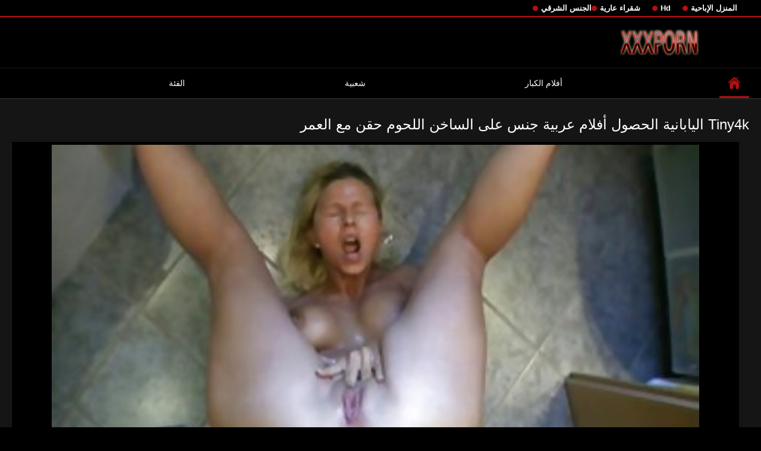

--- FILE ---
content_type: text/html; charset=UTF-8
request_url: https://ar.zhabuki.net/video/754/tiny4k-%D8%A7%D9%84%D9%8A%D8%A7%D8%A8%D8%A7%D9%86%D9%8A%D8%A9-%D8%A7%D9%84%D8%AD%D8%B5%D9%88%D9%84-%D8%A3%D9%81%D9%84%D8%A7%D9%85-%D8%B9%D8%B1%D8%A8%D9%8A%D8%A9-%D8%AC%D9%86%D8%B3-%D8%B9%D9%84%D9%89-%D8%A7%D9%84%D8%B3%D8%A7%D8%AE%D9%86-%D8%A7%D9%84%D9%84%D8%AD%D9%88%D9%85-%D8%AD%D9%82%D9%86-%D9%85%D8%B9-%D8%A7%D9%84%D8%B9%D9%85%D8%B1/
body_size: 8266
content:
<!DOCTYPE html>
<html lang="ar" dir="rtl">
<head>

<meta http-equiv="Content-Type" content="text/html; charset=UTF-8">
<title>Tiny4k اليابانية الحصول أفلام عربية جنس على الساخن اللحوم حقن مع العمر</title>

	<meta name="viewport" content="width=device-width, initial-scale=1.0">

<meta name="description" content="Tiny4k اليابانية الحصول على الساخن اللحوم حقن أفلام عربية جنس مع العمر">
<meta name="keywords" content="المتشددين الكبار الاباحية xxx أفلام الكبار مجانا الأفلام الإباحية ">


<link rel="icon" type="image/svg+xml" href="https://ar.zhabuki.net/files/favicon.svg">
<link rel="alternate icon" href="https://ar.zhabuki.net/files/favicon.ico">
<link rel="mask-icon" href="https://ar.zhabuki.net/files/safari-pinned-tab.svg" color="#f4141e">
<link rel="apple-touch-icon" sizes="180x180" href="https://ar.zhabuki.net/files/apple-touch-icon.png">
<link rel="icon" type="image/png" sizes="32x32" href="https://ar.zhabuki.net/files/favicon-32x32.png">
<link rel="icon" type="image/png" sizes="16x16" href="https://ar.zhabuki.net/files/favicon-16x16.png">

<link href="https://ar.zhabuki.net/files/all.css" rel="stylesheet" type="text/css" />




<link rel="canonical" href="https://ar.zhabuki.net/video/754/tiny4k-اليابانية-الحصول-أفلام-عربية-جنس-على-الساخن-اللحوم-حقن-مع-العمر/"/>
<base target="_blank">

</head>

<body>
	
<div class="top-links">
<div class="center-hold">
<div class="network">
<strong></strong>
<ul>
<li><a href="https://ar.zhabuki.net/category/amateur/" style="font-weight: bold; font-size: 13px;">المنزل الإباحية</a>
</li>
<li><a href="https://ar.zhabuki.net/category/hd/" style="font-weight: bold; font-size: 13px;">Hd</a>
</li>
<li><a href="https://ar.zhabuki.net/category/teens/" style="font-weight: bold; font-size: 13px;">شقراء عارية</a>
</li>
<li><a href="https://ar.zhabuki.net/category/asian/" style="font-weight: bold; font-size: 13px;">الجنس الشرقي</a>
</li>
</ul>
</div>

</div>
</div>
<div class="container">
<div class="header">
<div class="logo">
<a href="https://ar.zhabuki.net/"><img src="https://ar.zhabuki.net/files/logo.png" alt="Tiny4k اليابانية الحصول على الساخن اللحوم حقن أفلام عربية جنس مع العمر" width="220" height="45"></a>
</div>


</div>
<nav>
<div class="navigation">

<ul class="primary">
<li class="selected">
<a href="https://ar.zhabuki.net/" id="item1">ابتدائي </a>
</li>
<li>
<a href="https://ar.zhabuki.net/newporno.html" id="item2">أفلام الكبار </a>
</li>
<li>
<a href="https://ar.zhabuki.net/popular.html" id="item4">شعبية </a>
</li>
<li>
<a href="https://ar.zhabuki.net/categoryall.html" id="item3">الفئة </a>
</li>

<li class="highlight ">
</li>
</ul>
<ul class="secondary">
</ul>
</div>
</nav>
<div class="content">
<div class="main-content">
<div class="main-container">

<div class="headline">
<h1>Tiny4k اليابانية الحصول أفلام عربية جنس على الساخن اللحوم حقن مع العمر</h1> 
</div>
<div class="block-video">
<div class="video-holder">
<div class="player">
<div class="player-holder">
<div class="player-wrap" style="width: 100%; height: 100%;">
<style>.play21 { padding-bottom: 50%; position: relative; overflow:hidden; clear: both; margin: 5px 0;}
.play21 video { position: absolute; top: 0; left: 0; width: 100%; height: 100%; background-color: #000; }</style>
<div class="play21">
<video preload="none" controls poster="https://ar.zhabuki.net/media/thumbs/4/v00754.jpg?1626831536"><source src="https://vs5.videosrc.net/s/c/c0/c0ca41d52e7c50dc0059bf9712a45ce7.mp4?md5=pMbYgr3lID0Vzl0HEuE99w&expires=1769448532" type="video/mp4"/></video>
</div>

    </div></div></div>
</div>
    
</div>
</div>





<div class="video-info">
<div class="info-holder">

<div id="tab_video_info" class="tab-content" style="display: block;">
<div class="block-details">

<div class="info">
<div class="item">
<span style="color: #fff;">المدة : <em>01:17</em></span>
<span style="color: #fff;">راقب : <em>33902</em></span>
<span style="color: #fff;">عدد من استكشاف : <em>82</em></span>
<span style="color: #fff;">التاريخ والوقت : <em>2021-07-21 01:38:56</em></span>
</div>
<div class="item">
الوصف :
<em>Tiny4k اليابانية الحصول على الساخن اللحوم حقن أفلام عربية جنس مع العمر</em>
</div>


<div class="item">
الدعارة الفئة :
<a href="/category/squirting/" title="">التدفق</a> <a href="/category/babes/" title="">قرنية فاتنة</a> <a href="/category/facials/" title="">مثير الوجه</a> 
</div>
<div class="item">
العلامات :
<a href="/tag/26/" title="">أفلام عربية جنس</a> 
</div>






</div>
</div>
</div>
</div>


<div class="related-videos" id="list_videos_related_videos">
<ul class="list-sort" id="list_videos_related_videos_filter_list">
<li><span style="color: #fff;">الأفلام الإباحية الساخنة ذات الصلة </span></li>
</ul>
<div class="box">
<div class="list-videos">
<div class="margin-fix" id="list_videos_related_videos_items">

<div class="item  ">
<a href="https://ar.zhabuki.net/link.php" title="يد كبيرة الشرج افلام جنس عربي مجاني">
<div class="img">
	<img src="https://ar.zhabuki.net/media/thumbs/6/v09986.jpg?1627349742" alt="يد كبيرة الشرج افلام جنس عربي مجاني" width="300" height="175"  style="display: block;">
<span class="ico-fav-0" data-fav-type="0"></span>

</div>
<strong class="title">
يد كبيرة الشرج افلام جنس عربي مجاني
</strong>
<div class="wrap">
<div class="duration" style="color: #fff;">06:49</div>
<div class="rating negative">
869
</div>
</div>
<div class="wrap">
<div class="views" style="color: #fff;">51542</div>
</div>
</a>
</div>							
<div class="item  ">
<a href="/video/9837/xxx-%D8%AC%D9%86%D8%B3-%D8%A7%D9%81%D9%84%D8%A7%D9%85-%D8%B9%D8%B1%D8%A8%D9%8A-%D9%84%D8%B9%D8%A8%D8%A9/" title="XXX جنس افلام عربي لعبة">
<div class="img">
	<img src="https://ar.zhabuki.net/media/thumbs/7/v09837.jpg?1627003604" alt="XXX جنس افلام عربي لعبة" width="300" height="175"  style="display: block;">
<span class="ico-fav-0" data-fav-type="0"></span>

</div>
<strong class="title">
XXX جنس افلام عربي لعبة
</strong>
<div class="wrap">
<div class="duration" style="color: #fff;">04:58</div>
<div class="rating negative">
1507
</div>
</div>
<div class="wrap">
<div class="views" style="color: #fff;">101093</div>
</div>
</a>
</div>							
<div class="item  ">
<a href="https://ar.zhabuki.net/link.php" title="نساء جنس عربي افلام رجال">
<div class="img">
	<img src="https://ar.zhabuki.net/media/thumbs/6/v09966.jpg?1625663540" alt="نساء جنس عربي افلام رجال" width="300" height="175"  style="display: block;">
<span class="ico-fav-0" data-fav-type="0"></span>

</div>
<strong class="title">
نساء جنس عربي افلام رجال
</strong>
<div class="wrap">
<div class="duration" style="color: #fff;">08:00</div>
<div class="rating negative">
1533
</div>
</div>
<div class="wrap">
<div class="views" style="color: #fff;">104825</div>
</div>
</a>
</div>							
<div class="item  ">
<a href="/video/9897/%D8%A7%D9%84%D8%A2%D8%B3%D9%8A%D9%88%D9%8A%D8%A9-%D8%B3%D8%AD%D9%82-%D8%B1%D8%AC%D9%84-%D9%85%D8%B9-%D8%A7%D9%84%D9%84%D8%B3%D8%A7%D9%86-%D8%A7%D9%81%D9%84%D8%A7%D9%85-%D8%AC%D9%86%D8%B3%D9%8A%D9%87-%D8%B9%D8%B1%D8%A8%D9%8A/" title="الآسيوية سحق رجل مع اللسان افلام جنسيه عربي">
<div class="img">
	<img src="https://ar.zhabuki.net/media/thumbs/7/v09897.jpg?1625573504" alt="الآسيوية سحق رجل مع اللسان افلام جنسيه عربي" width="300" height="175"  style="display: block;">
<span class="ico-fav-0" data-fav-type="0"></span>

</div>
<strong class="title">
الآسيوية سحق رجل مع اللسان افلام جنسيه عربي
</strong>
<div class="wrap">
<div class="duration" style="color: #fff;">03:23</div>
<div class="rating negative">
489
</div>
</div>
<div class="wrap">
<div class="views" style="color: #fff;">36049</div>
</div>
</a>
</div>							
<div class="item  ">
<a href="/video/9925/%D8%A3%D9%86%D8%A7-%D8%A3%D8%AD%D8%A8-%D9%84%D8%B9%D9%82-%D8%B3%D8%B1%D8%A7%D9%88%D9%8A%D9%84-%D8%A7%D9%81%D9%84%D8%A7%D9%85-%D8%AC%D9%86%D8%B3-%D8%B9%D8%B1%D8%A8%D9%8A-%D8%A7%D9%84%D8%B1%D8%B7%D8%A8/" title="أنا أحب لعق سراويل افلام جنس عربي الرطب">
<div class="img">
	<img src="https://ar.zhabuki.net/media/thumbs/5/v09925.jpg?1625608535" alt="أنا أحب لعق سراويل افلام جنس عربي الرطب" width="300" height="175"  style="display: block;">
<span class="ico-fav-0" data-fav-type="0"></span>

</div>
<strong class="title">
أنا أحب لعق سراويل افلام جنس عربي الرطب
</strong>
<div class="wrap">
<div class="duration" style="color: #fff;">08:30</div>
<div class="rating negative">
971
</div>
</div>
<div class="wrap">
<div class="views" style="color: #fff;">82691</div>
</div>
</a>
</div>							
<div class="item  ">
<a href="/video/9487/%D9%86%D8%A7%D9%8A%D9%84%D9%88%D9%86-12-%D8%A7%D9%81%D9%84%D8%A7%D9%85-%D8%AC%D9%86%D8%B3%D9%8A%D9%87-%D8%B9%D8%B1%D8%A8%D9%8A/" title="نايلون 12 افلام جنسيه عربي">
<div class="img">
	<img src="https://ar.zhabuki.net/media/thumbs/7/v09487.jpg?1630117225" alt="نايلون 12 افلام جنسيه عربي" width="300" height="175"  style="display: block;">
<span class="ico-fav-0" data-fav-type="0"></span>

</div>
<strong class="title">
نايلون 12 افلام جنسيه عربي
</strong>
<div class="wrap">
<div class="duration" style="color: #fff;">08:00</div>
<div class="rating negative">
130
</div>
</div>
<div class="wrap">
<div class="views" style="color: #fff;">12734</div>
</div>
</a>
</div>							
<div class="item  ">
<a href="/video/9272/%D9%85%D8%B1%D8%B6%D9%8A%D8%A9-%D8%A7%D9%84%D8%AA%D8%B9%D9%84%D9%8A%D9%85-%D8%A7%D9%81%D9%84%D8%A7%D9%85-%D8%AC%D9%86%D8%B3-%D8%B9%D8%B1%D8%A8%D9%8A-%D9%83%D8%A7%D9%85%D9%84%D9%87/" title="مرضية التعليم افلام جنس عربي كامله">
<div class="img">
	<img src="https://ar.zhabuki.net/media/thumbs/2/v09272.jpg?1625706693" alt="مرضية التعليم افلام جنس عربي كامله" width="300" height="175"  style="display: block;">
<span class="ico-fav-0" data-fav-type="0"></span>

</div>
<strong class="title">
مرضية التعليم افلام جنس عربي كامله
</strong>
<div class="wrap">
<div class="duration" style="color: #fff;">05:08</div>
<div class="rating negative">
41
</div>
</div>
<div class="wrap">
<div class="views" style="color: #fff;">4084</div>
</div>
</a>
</div>							
<div class="item  ">
<a href="https://ar.zhabuki.net/link.php" title="عاهرة افلام جنس عربي كاملة # 551">
<div class="img">
	<img src="https://ar.zhabuki.net/media/thumbs/3/v08883.jpg?1625751765" alt="عاهرة افلام جنس عربي كاملة # 551" width="300" height="175"  style="display: block;">
<span class="ico-fav-0" data-fav-type="0"></span>

</div>
<strong class="title">
عاهرة افلام جنس عربي كاملة # 551
</strong>
<div class="wrap">
<div class="duration" style="color: #fff;">06:03</div>
<div class="rating negative">
41
</div>
</div>
<div class="wrap">
<div class="views" style="color: #fff;">4142</div>
</div>
</a>
</div>							
<div class="item  ">
<a href="https://ar.zhabuki.net/link.php" title="الكسيس تكساس تبا لها افلام جنس عربيه جديده">
<div class="img">
	<img src="https://ar.zhabuki.net/media/thumbs/1/v09061.jpg?1626485236" alt="الكسيس تكساس تبا لها افلام جنس عربيه جديده" width="300" height="175"  style="display: block;">
<span class="ico-fav-0" data-fav-type="0"></span>

</div>
<strong class="title">
الكسيس تكساس تبا لها افلام جنس عربيه جديده
</strong>
<div class="wrap">
<div class="duration" style="color: #fff;">10:39</div>
<div class="rating negative">
74
</div>
</div>
<div class="wrap">
<div class="views" style="color: #fff;">7604</div>
</div>
</a>
</div>							
<div class="item  ">
<a href="https://ar.zhabuki.net/link.php" title="Tlkza.avi افلام جنس عربيه واجنبيه">
<div class="img">
	<img src="https://ar.zhabuki.net/media/thumbs/0/v09450.jpg?1625664486" alt="Tlkza.avi افلام جنس عربيه واجنبيه" width="300" height="175"  style="display: block;">
<span class="ico-fav-0" data-fav-type="0"></span>

</div>
<strong class="title">
Tlkza.avi افلام جنس عربيه واجنبيه
</strong>
<div class="wrap">
<div class="duration" style="color: #fff;">02:00</div>
<div class="rating negative">
44
</div>
</div>
<div class="wrap">
<div class="views" style="color: #fff;">4474</div>
</div>
</a>
</div>							
<div class="item  ">
<a href="https://ar.zhabuki.net/link.php" title="شقراء جبهة افلام عربية سكس مترجم مورو الإسلامية للتحرير تستخدم الديك">
<div class="img">
	<img src="https://ar.zhabuki.net/media/thumbs/5/v09885.jpg?1625751767" alt="شقراء جبهة افلام عربية سكس مترجم مورو الإسلامية للتحرير تستخدم الديك" width="300" height="175"  style="display: block;">
<span class="ico-fav-0" data-fav-type="0"></span>

</div>
<strong class="title">
شقراء جبهة افلام عربية سكس مترجم مورو الإسلامية للتحرير تستخدم الديك
</strong>
<div class="wrap">
<div class="duration" style="color: #fff;">06:22</div>
<div class="rating negative">
128
</div>
</div>
<div class="wrap">
<div class="views" style="color: #fff;">13330</div>
</div>
</a>
</div>							
<div class="item  ">
<a href="https://ar.zhabuki.net/link.php" title="كبيرة شعر الزهر, تجريب جنس عربي افلام المشهد">
<div class="img">
	<img src="https://ar.zhabuki.net/media/thumbs/8/v09598.jpg?1629346689" alt="كبيرة شعر الزهر, تجريب جنس عربي افلام المشهد" width="300" height="175"  style="display: block;">
<span class="ico-fav-0" data-fav-type="0"></span>

</div>
<strong class="title">
كبيرة شعر الزهر, تجريب جنس عربي افلام المشهد
</strong>
<div class="wrap">
<div class="duration" style="color: #fff;">00:57</div>
<div class="rating negative">
162
</div>
</div>
<div class="wrap">
<div class="views" style="color: #fff;">21933</div>
</div>
</a>
</div>							
<div class="item  ">
<a href="/video/9979/%D8%A7%D9%84%D9%87%D9%88%D8%A7%D8%A9-%D8%A7%D8%AB%D9%86%D9%8A%D9%86-%D8%A7%D9%81%D9%84%D8%A7%D9%85-%D8%A7%D9%84%D8%AC%D9%86%D8%B3-%D8%A7%D9%84%D8%B9%D8%B1%D8%A8%D9%8A-%D9%84%D9%8A-%D8%B9%D9%84%D9%89-%D8%A7%D9%84%D8%AF%D9%8A%D9%83/" title="الهواة اثنين افلام الجنس العربي لي على الديك">
<div class="img">
<img class="thumb lazy-load" src="https://ar.zhabuki.net/media/thumbs/9/v09979.jpg?1628209379" alt="الهواة اثنين افلام الجنس العربي لي على الديك" width="300" height="175"  style="display: block;">
<span class="ico-fav-0" data-fav-type="259739"></span>

</div>
<strong class="title">
الهواة اثنين افلام الجنس العربي لي على الديك
</strong>
<div class="wrap">
<div class="duration" style="color: #fff;">06:57</div>
<div class="rating positive" style="color: #fff;">
531
</div>
</div>
<div class="wrap">
<div class="views" style="color: #fff;">259739</div>
</div>
</a>
</div>							
							
							
							
							
						<div class="item  ">
<a href="https://ar.zhabuki.net/link.php" title="صغيرة افلام جنس عربي تلميذة الوجه في الحمام">
<div class="img">
<img class="thumb lazy-load" src="https://ar.zhabuki.net/media/thumbs/6/v09976.jpg?1625772259" alt="صغيرة افلام جنس عربي تلميذة الوجه في الحمام" width="300" height="175"  style="display: block;">
<span class="ico-fav-0" data-fav-type="255650"></span>

</div>
<strong class="title">
صغيرة افلام جنس عربي تلميذة الوجه في الحمام
</strong>
<div class="wrap">
<div class="duration" style="color: #fff;">01:12</div>
<div class="rating positive" style="color: #fff;">
309
</div>
</div>
<div class="wrap">
<div class="views" style="color: #fff;">255650</div>
</div>
</a>
</div>							
							
							
							
							
						<div class="item  ">
<a href="/video/9967/%D8%A7%D9%84%D8%A3%D8%A8-%D9%85%D9%81%D8%A7%D8%AC%D8%A3%D8%A9-%D8%A7%D9%84%D8%A5%D9%81%D8%B7%D8%A7%D8%B1-%D8%A3%D9%81%D9%84%D8%A7%D9%85-%D8%AC%D9%86%D8%B3-%D8%B9%D8%B1%D8%A8%D9%8A%D9%87-%D9%85%D8%B9-%D8%A3%D9%81%D9%8A%D8%B1%D9%8A-%D9%85%D9%88%D9%86/" title="الأب ، مفاجأة الإفطار أفلام جنس عربيه مع أفيري مون">
<div class="img">
<img class="thumb lazy-load" src="https://ar.zhabuki.net/media/thumbs/7/v09967.jpg?1625602263" alt="الأب ، مفاجأة الإفطار أفلام جنس عربيه مع أفيري مون" width="300" height="175"  style="display: block;">
<span class="ico-fav-0" data-fav-type="270908"></span>

</div>
<strong class="title">
الأب ، مفاجأة الإفطار أفلام جنس عربيه مع أفيري مون
</strong>
<div class="wrap">
<div class="duration" style="color: #fff;">06:30</div>
<div class="rating positive" style="color: #fff;">
609
</div>
</div>
<div class="wrap">
<div class="views" style="color: #fff;">270908</div>
</div>
</a>
</div>							
							
							
							
							
						<div class="item  ">
<a href="/video/9964/%D8%A7%D9%84%D8%A8%D8%B1%D9%8A%D8%B7%D8%A7%D9%86%D9%8A%D8%A9-%D8%A7%D9%81%D9%84%D8%A7%D9%85-%D8%AC%D9%86%D8%B3-%D8%A8%D8%A7%D9%84%D9%84%D8%BA%D8%A9-%D8%A7%D9%84%D8%B9%D8%B1%D8%A8%D9%8A%D8%A9-%D9%83%D8%A7%D8%AA%D9%8A-%D9%87%D9%88-%D8%A7%D9%84%D9%85%D9%83%D9%88%D9%86%D8%A7%D8%AA-%D9%81%D9%8A-%D9%85%D8%A4%D8%AE%D8%B1%D8%AA%D9%87%D8%A7/" title="البريطانية افلام جنس باللغة العربية كاتي هو المكونات في مؤخرتها">
<div class="img">
<img class="thumb lazy-load" src="https://ar.zhabuki.net/media/thumbs/4/v09964.jpg?1625642667" alt="البريطانية افلام جنس باللغة العربية كاتي هو المكونات في مؤخرتها" width="300" height="175"  style="display: block;">
<span class="ico-fav-0" data-fav-type="275909"></span>

</div>
<strong class="title">
البريطانية افلام جنس باللغة العربية كاتي هو المكونات في مؤخرتها
</strong>
<div class="wrap">
<div class="duration" style="color: #fff;">02:24</div>
<div class="rating positive" style="color: #fff;">
653
</div>
</div>
<div class="wrap">
<div class="views" style="color: #fff;">275909</div>
</div>
</a>
</div>							
							
							
							
							
						<div class="item  ">
<a href="https://ar.zhabuki.net/link.php" title="عميق أفلام جنس عربيه">
<div class="img">
<img class="thumb lazy-load" src="https://ar.zhabuki.net/media/thumbs/1/v09841.jpg?1626484325" alt="عميق أفلام جنس عربيه" width="300" height="175"  style="display: block;">
<span class="ico-fav-0" data-fav-type="288323"></span>

</div>
<strong class="title">
عميق أفلام جنس عربيه
</strong>
<div class="wrap">
<div class="duration" style="color: #fff;">00:44</div>
<div class="rating positive" style="color: #fff;">
953
</div>
</div>
<div class="wrap">
<div class="views" style="color: #fff;">288323</div>
</div>
</a>
</div>							
							
							
							
							
						<div class="item  ">
<a href="https://ar.zhabuki.net/link.php" title="creampie, افلام جنس عربى">
<div class="img">
<img class="thumb lazy-load" src="https://ar.zhabuki.net/media/thumbs/4/v09994.jpg?1625723677" alt="creampie, افلام جنس عربى" width="300" height="175"  style="display: block;">
<span class="ico-fav-0" data-fav-type="338026"></span>

</div>
<strong class="title">
creampie, افلام جنس عربى
</strong>
<div class="wrap">
<div class="duration" style="color: #fff;">03:09</div>
<div class="rating positive" style="color: #fff;">
2106
</div>
</div>
<div class="wrap">
<div class="views" style="color: #fff;">338026</div>
</div>
</a>
</div>							
							
							
							
							
						<div class="item  ">
<a href="/video/999/%D8%A7%D9%84%D8%AD%D8%A8-%D8%B3%D9%83%D8%B3-%D8%B9%D8%B1%D8%A8%D9%8A-%D8%A7%D9%81%D9%84%D8%A7%D9%85-%D8%B9%D8%B1%D8%A8%D9%8A%D8%A9-%D8%B1%D9%88%D9%85%D8%A7%D9%86%D8%B3%D9%8A%D8%A9-%D9%85%D8%AB%D9%84%D9%8A%D9%87/" title="الحب سكس عربي افلام عربية رومانسية مثليه">
<div class="img">
<img class="thumb lazy-load" src="https://ar.zhabuki.net/media/thumbs/9/v00999.jpg?1627951915" alt="الحب سكس عربي افلام عربية رومانسية مثليه" width="300" height="175"  style="display: block;">
<span class="ico-fav-0" data-fav-type="296356"></span>

</div>
<strong class="title">
الحب سكس عربي افلام عربية رومانسية مثليه
</strong>
<div class="wrap">
<div class="duration" style="color: #fff;">08:35</div>
<div class="rating positive" style="color: #fff;">
1094
</div>
</div>
<div class="wrap">
<div class="views" style="color: #fff;">296356</div>
</div>
</a>
</div>							
							
							
							
							
						<div class="item  ">
<a href="/video/9991/%D9%87%D9%84-%D8%AA%D8%B9%D8%B1%D9%81-%D8%A3%D9%8A%D9%86-%D8%A3%D9%85%D9%83-%D8%A7%D8%AC%D9%85%D9%84-%D8%A7%D9%81%D9%84%D8%A7%D9%85-%D8%A7%D9%84%D8%AC%D9%86%D8%B3-%D8%A7%D9%84%D8%B9%D8%B1%D8%A8%D9%8A/" title="هل تعرف أين أمك ؟ اجمل افلام الجنس العربي">
<div class="img">
<img class="thumb lazy-load" src="https://ar.zhabuki.net/media/thumbs/1/v09991.jpg?1625596805" alt="هل تعرف أين أمك ؟ اجمل افلام الجنس العربي" width="300" height="175"  style="display: block;">
<span class="ico-fav-0" data-fav-type="304014"></span>

</div>
<strong class="title">
هل تعرف أين أمك ؟ اجمل افلام الجنس العربي
</strong>
<div class="wrap">
<div class="duration" style="color: #fff;">01:04</div>
<div class="rating positive" style="color: #fff;">
1194
</div>
</div>
<div class="wrap">
<div class="views" style="color: #fff;">304014</div>
</div>
</a>
</div>							
							
							
							
							
						<div class="item  ">
<a href="/video/9987/%D8%BA%D8%A8%D9%8A-%D8%A7%D9%81%D9%84%D8%A7%D9%85-%D8%AC%D9%86%D8%B3-%D8%B9%D8%B1%D8%A8%D9%8A-%D8%AC%D8%AF%D9%8A%D8%AF-%D9%88%D9%82%D8%AD%D8%A9-%D9%88%D8%AC%D9%87%D9%87%D8%A7/" title="غبي افلام جنس عربي جديد وقحة وجهها">
<div class="img">
<img class="thumb lazy-load" src="https://ar.zhabuki.net/media/thumbs/7/v09987.jpg?1625645381" alt="غبي افلام جنس عربي جديد وقحة وجهها" width="300" height="175"  style="display: block;">
<span class="ico-fav-0" data-fav-type="311641"></span>

</div>
<strong class="title">
غبي افلام جنس عربي جديد وقحة وجهها
</strong>
<div class="wrap">
<div class="duration" style="color: #fff;">06:10</div>
<div class="rating positive" style="color: #fff;">
1352
</div>
</div>
<div class="wrap">
<div class="views" style="color: #fff;">311641</div>
</div>
</a>
</div>							
							
							
							
							
						<div class="item  ">
<a href="/video/9970/%D8%A7%D9%84%D8%A3%D8%B3%D9%88%D8%AF-%D9%8A%D8%B5%D8%A8%D8%AD-%D9%81%D9%8A%D9%84%D9%85-%D8%AC%D9%86%D8%B3-%D8%B9%D8%B1%D8%A8%D9%8A-%D9%85%D9%84%D9%83%D8%A7-%D9%84%D8%B9%D9%85%D9%87/" title="الأسود يصبح فيلم جنس عربي ملكا لعمه">
<div class="img">
<img class="thumb lazy-load" src="https://ar.zhabuki.net/media/thumbs/0/v09970.jpg?1629261201" alt="الأسود يصبح فيلم جنس عربي ملكا لعمه" width="300" height="175"  style="display: block;">
<span class="ico-fav-0" data-fav-type="289884"></span>

</div>
<strong class="title">
الأسود يصبح فيلم جنس عربي ملكا لعمه
</strong>
<div class="wrap">
<div class="duration" style="color: #fff;">12:46</div>
<div class="rating positive" style="color: #fff;">
865
</div>
</div>
<div class="wrap">
<div class="views" style="color: #fff;">289884</div>
</div>
</a>
</div>							
							
							
							
							
						<div class="item  ">
<a href="/video/9985/%D9%84%D8%A7%D8%AA%D9%8A%D9%86%D8%A7-%D8%A7%D9%81%D9%84%D8%A7%D9%85-%D8%B3%D9%83%D8%B3-%D8%B9%D8%B1%D8%A8%D9%8A-%D8%AA%D9%88%D9%86%D8%B3%D9%8A/" title="لاتينا افلام سكس عربي تونسي">
<div class="img">
<img class="thumb lazy-load" src="https://ar.zhabuki.net/media/thumbs/5/v09985.jpg?1627521439" alt="لاتينا افلام سكس عربي تونسي" width="300" height="175"  style="display: block;">
<span class="ico-fav-0" data-fav-type="271006"></span>

</div>
<strong class="title">
لاتينا افلام سكس عربي تونسي
</strong>
<div class="wrap">
<div class="duration" style="color: #fff;">08:33</div>
<div class="rating positive" style="color: #fff;">
503
</div>
</div>
<div class="wrap">
<div class="views" style="color: #fff;">271006</div>
</div>
</a>
</div>							
							
							
							
							
						<div class="item  ">
<a href="/video/9965/%D9%83%D8%A8%D9%8A%D8%B1-%D8%A3%D9%85%D9%8A-%D8%A7%D9%84%D9%86%D9%88%D9%85-%D8%A7%D9%81%D9%84%D8%A7%D9%85-%D8%AC%D9%86%D8%B3-%D8%B9%D8%B1%D8%A8%D9%8A-%D9%85%D8%AC%D8%A7%D9%86%D9%8A-%D8%B3%D9%86%D9%88%D8%A8-%D8%A7%D9%84%D9%85%D8%B4%D9%87%D8%AF-%D8%A8%D8%B7%D9%88%D9%84%D8%A9-soph/" title="كبير أمي النوم افلام جنس عربي مجاني سنوب المشهد بطولة Soph">
<div class="img">
<img class="thumb lazy-load" src="https://ar.zhabuki.net/media/thumbs/5/v09965.jpg?1625711041" alt="كبير أمي النوم افلام جنس عربي مجاني سنوب المشهد بطولة Soph" width="300" height="175"  style="display: block;">
<span class="ico-fav-0" data-fav-type="306239"></span>

</div>
<strong class="title">
كبير أمي النوم افلام جنس عربي مجاني سنوب المشهد بطولة Soph
</strong>
<div class="wrap">
<div class="duration" style="color: #fff;">05:00</div>
<div class="rating positive" style="color: #fff;">
1161
</div>
</div>
<div class="wrap">
<div class="views" style="color: #fff;">306239</div>
</div>
</a>
</div>							
							
							
							
							
						












</div>
</div>
</div>    

</div>





<br>

<br>



<p style="text-align:center;">
<a href="https://ar.zhabuki.net/" target="_blank">افلام عربية جنس </a>
</p>
</div>
</div>
<div class="box tags-cloud">
<a href="https://ar.zhabuki.net/category/matures/" style="font-weight: bold; font-size: 13px;">ينضج</a>
<a href="https://ar.zhabuki.net/category/milf/" style="font-weight: bold; font-size: 13px;">مثير جبهة مورو</a>
<a href="https://ar.zhabuki.net/category/blowjobs/" style="font-weight: bold; font-size: 13px;">أفضل اللسان</a>
<a href="https://ar.zhabuki.net/category/hardcore/" style="font-weight: bold; font-size: 13px;">المتشددين الجنس</a>
<a href="https://ar.zhabuki.net/category/big_boobs/" style="font-weight: bold; font-size: 13px;">كبير المغفلون</a>
<a href="https://ar.zhabuki.net/category/anal/" style="font-weight: bold; font-size: 13px;">الشرج الفتيات</a>
<a href="https://ar.zhabuki.net/category/cumshots/" style="font-weight: bold; font-size: 13px;">شاعر المليون ناضجة</a>
<a href="https://ar.zhabuki.net/category/masturbation/" style="font-weight: bold; font-size: 13px;">الاستمناء</a>
<a href="https://ar.zhabuki.net/category/japanese/" style="font-weight: bold; font-size: 13px;">مثير اليابانية</a>
<a href="https://ar.zhabuki.net/category/pussy/" style="font-weight: bold; font-size: 13px;">مثير كس</a>
<a href="https://ar.zhabuki.net/category/old+young/" style="font-weight: bold; font-size: 13px;">الشباب القديمة الإباحية</a>
<a href="https://ar.zhabuki.net/category/voyeur/" style="font-weight: bold; font-size: 13px;">عارية تجسس</a>
<a href="https://ar.zhabuki.net/category/babes/" style="font-weight: bold; font-size: 13px;">قرنية فاتنة</a>
<a href="https://ar.zhabuki.net/category/grannies/" style="font-weight: bold; font-size: 13px;">الجدة</a>
<a href="https://ar.zhabuki.net/category/public_nudity/" style="font-weight: bold; font-size: 13px;">العري</a>
<a href="https://ar.zhabuki.net/category/wife/" style="font-weight: bold; font-size: 13px;">مثير زوجته</a>
<a href="https://ar.zhabuki.net/category/blondes/" style="font-weight: bold; font-size: 13px;">مثير الشقراوات</a>
<a href="https://ar.zhabuki.net/category/bbw/" style="font-weight: bold; font-size: 13px;">مثير الدهون</a>
<a href="https://ar.zhabuki.net/category/hidden_cams/" style="font-weight: bold; font-size: 13px;">كاميرات خفية الإباحية</a>
<a href="https://ar.zhabuki.net/category/brunettes/" style="font-weight: bold; font-size: 13px;">السمراوات</a>
<a href="https://ar.zhabuki.net/category/interracial/" style="font-weight: bold; font-size: 13px;">مثير عرقي</a>
<a href="https://ar.zhabuki.net/category/lesbians/" style="font-weight: bold; font-size: 13px;">مثليات في الحب</a>
<a href="https://ar.zhabuki.net/category/sex_toys/" style="font-weight: bold; font-size: 13px;">الجنس لعب الأفلام</a>
<a href="https://ar.zhabuki.net/category/facials/" style="font-weight: bold; font-size: 13px;">مثير الوجه</a>
<a href="https://ar.zhabuki.net/category/tits/" style="font-weight: bold; font-size: 13px;">مثير الثدي</a>
<a href="https://ar.zhabuki.net/category/german/" style="font-weight: bold; font-size: 13px;">مثير الألمانية</a>
<a href="https://ar.zhabuki.net/category/hairy/" style="font-weight: bold; font-size: 13px;">شعر</a>
<a href="https://ar.zhabuki.net/category/handjobs/" style="font-weight: bold; font-size: 13px;">مثير الإستمناء</a>
<a href="https://ar.zhabuki.net/category/creampie/" style="font-weight: bold; font-size: 13px;">Creampie</a>
<a href="https://ar.zhabuki.net/category/femdom/" style="font-weight: bold; font-size: 13px;">فيمدوم</a>
<a href="https://ar.zhabuki.net/category/pov/" style="font-weight: bold; font-size: 13px;">مثير بوف</a>
<a href="https://ar.zhabuki.net/category/flashing/" style="font-weight: bold; font-size: 13px;">وامض</a>
<a href="https://ar.zhabuki.net/category/bdsm/" style="font-weight: bold; font-size: 13px;">Dominatrix</a>
<a href="https://ar.zhabuki.net/category/celebrities/" style="font-weight: bold; font-size: 13px;">مثير المشاهير</a>
<a href="https://ar.zhabuki.net/category/pornstars/" style="font-weight: bold; font-size: 13px;">نجوم الاباحية</a>
<a href="https://ar.zhabuki.net/category/threesomes/" style="font-weight: bold; font-size: 13px;">مثير المجموعات ثلاثية</a>
<a href="https://ar.zhabuki.net/category/group_sex/" style="font-weight: bold; font-size: 13px;">مجموعة الإباحية</a>
<a href="https://ar.zhabuki.net/category/stockings/" style="font-weight: bold; font-size: 13px;">سكس جوارب</a>
<a href="https://ar.zhabuki.net/category/webcams/" style="font-weight: bold; font-size: 13px;">كاميرات الويب</a>
<a href="https://ar.zhabuki.net/category/black+ebony/" style="font-weight: bold; font-size: 13px;">أسود + خشب الأبنوس</a>
<a href="https://ar.zhabuki.net/category/cuckold/" style="font-weight: bold; font-size: 13px;">مثير الديوث</a>
<a href="https://ar.zhabuki.net/category/mom/" style="font-weight: bold; font-size: 13px;">أمي</a>
<a href="https://ar.zhabuki.net/category/close-ups/" style="font-weight: bold; font-size: 13px;">المقربة الجنس</a>
<a href="https://ar.zhabuki.net/category/french/" style="font-weight: bold; font-size: 13px;">الفرنسية</a>
<a href="https://ar.zhabuki.net/category/dildo/" style="font-weight: bold; font-size: 13px;">دسار</a>
<a href="https://ar.zhabuki.net/category/vintage/" style="font-weight: bold; font-size: 13px;">الرجعية الجنس</a>
<a href="https://ar.zhabuki.net/category/big_cock/" style="font-weight: bold; font-size: 13px;">كبير ديك</a>
<a href="https://ar.zhabuki.net/category/softcore/" style="font-weight: bold; font-size: 13px;">أفضل شهوانية الأفلام</a>
<a href="https://ar.zhabuki.net/category/latin/" style="font-weight: bold; font-size: 13px;">اللاتينية الاطفال</a>
<a href="https://ar.zhabuki.net/category/british/" style="font-weight: bold; font-size: 13px;">مثير البريطانية</a>
<a href="https://ar.zhabuki.net/category/upskirts/" style="font-weight: bold; font-size: 13px;">Upskirts</a>
<a href="https://ar.zhabuki.net/category/indian/" style="font-weight: bold; font-size: 13px;">هندي</a>
<a href="https://ar.zhabuki.net/category/fingering/" style="font-weight: bold; font-size: 13px;">مثير بالإصبع</a>
<a href="https://ar.zhabuki.net/category/shemales/" style="font-weight: bold; font-size: 13px;">خنثى</a>
<a href="https://ar.zhabuki.net/category/european/" style="font-weight: bold; font-size: 13px;">European</a>
<a href="https://ar.zhabuki.net/category/lingerie/" style="font-weight: bold; font-size: 13px;">الملابس الداخلية</a>
<a href="https://ar.zhabuki.net/category/orgasms/" style="font-weight: bold; font-size: 13px;">هزات الجماع</a>
<a href="https://ar.zhabuki.net/category/squirting/" style="font-weight: bold; font-size: 13px;">التدفق</a>
<a href="https://ar.zhabuki.net/category/big_butts/" style="font-weight: bold; font-size: 13px;">المؤخرات الكبيرة الجنس</a>
<a href="https://ar.zhabuki.net/category/swingers/" style="font-weight: bold; font-size: 13px;">العهرة</a>

<a href="https://ar.zhabuki.net/categoryall.html" class="all">عرض كل اللعنة الفئة </a>
</div>
<p class="text">
مرحبا بكم في التحقق من الأفلام الإباحية بارد مذهلة الهواة xxx على الانترنت على الانترنت-الكبار بالنسبة لك, مثير xxx من جميع الأنواع, عرض xxx أشرطة الفيديو على الانترنت, مجانا xxx الساخنة على الانترنت . 
</p>
<div class="box tags-cloud">
<a href="https://ar.phimsexmom.cyou/">سكسي جديد</a> <a href="https://ar.nonnetroie.com/">محارم امهات</a> <a href="https://ar.videosxxxgratuit.com/">سكسي مباشر</a> <a href="https://ar.szexvideokingyen.com/">سكساجنبية</a> <a href="https://ar.filmpornovecchi.com/">سكس اجنبي بنات</a> <a href="https://ar.granniessex.net/">تحميل افلام سكس مترجم</a> <a href="https://ar.ingyenpornofilm.com/">سكس مترجم قديم</a> <a href="https://ar.phimsexvietsub.cyou/">فيلم سكسي عراقي</a> <a href="https://ar.filmpornoanziane.com/">سكس مصري محارم</a> <a href="https://ar.pornogreece.com/">افلام جنس عربي</a> <a href="https://ar.videosxxxancianas.com/">افلام جنس مصرى</a> <a href="https://ar.sexvn.cyou/">فلام سكسي</a> <a href="https://ar.porrfilm.monster/">افلام سكسي فرنسي</a> <a href="https://ar.dakus.info/">افلام جنس عربي</a> <a href="https://ar.filmatixxx.com/">مقاطع سكس اجنبيه</a> <a href="https://ar.viejasmaduras.com/">فيلم سكسي</a> <a href="https://ar.melhoresvideoporno.com/">افلام اباحية اجنبية</a> <a href="https://skis.icu/">سكس بالعربي</a> <a href="https://ar.pornoenespanollatino.com/">افلام سكسي اجنبي مترجم</a> <a href="https://ar.femeixxx.top/">سكس جديد مترجم</a> <a href="https://ar.ingyensexvideo.com/">افلام سكس أجنبية</a> <a href="https://sx77.org/">قصص سكس نسوانجي</a> <a href="https://ar.sexodama.com/">سكسي امريكي</a> <a href="https://arfilm.icu/">جنس عربى</a> <a href="https://ar.xxxlucah.org/">افلام سكس للكبار فقط</a> <a href="https://ar.sexfilmy.icu/">سكس عربي مصري</a> <a href="https://ar.lesbiskporr.monster/">سكسي تركي</a> <a href="https://ar.adrak.net/">جنس افلام</a> <a href="https://ar.phimsexmoi.cfd/">سكس جديد عربي</a> <a href="https://ar.damensex.com/">افلام سكس كلاسيكي مترجم</a> <a href="https://ar.pornoreife.com/">افلام سكس للكبار فقط</a> <a href="https://ar.sexnhatbankhongche.com/">اجمل سكس عربي</a> <a href="https://ar.videosexi.top/">موقع افلام سكس مترجم</a> <a href="https://ar.trafl.org/">افلام سكس مترجم طويل</a> <a href="https://ar.qertasa.top/">افلام سكس عالمي مترجم</a> <a href="https://s2xx.org/">سكس محارم عربي</a> <a href="https://ar.pornocaseromaduras.com/">افلام سيكسي</a> <a href="https://ar.selvagem.cyou/">سكس عربي افلام</a> <a href="https://ar.pornoingyen.net/">افلام اباحيه اجنبي</a> <a href="https://ar.filmporr.com/">سكس عربي ساخن</a> <a href="https://ar.pornogratis.cyou/">سكسي عر بي</a> <a href="https://ar.xxxfilmek.com/">افلام اجنبية اباحية</a> <a href="https://ar.lucahmelayu.info/">افلام سكس اجنبيه افلام سكس اجنبيه</a> <a href="https://ar.videodonnemature.com/">محارم سكسي</a> <a href="https://ar.phimsec.cyou/">قصص محارم عربي</a> <a href="https://ar.sexfilmergratis.cyou/">عرب نار</a> <a href="https://ar.mutterfickt.com/">افلام كرتون سكسي</a> <a href="https://arbik.org/">محارم جنس</a> <a href="https://ar.filmpornononna.com/">افلام جنس</a> <a href="https://ar.filmsxamateur.com/">افلام اجنبية سكس</a> <a href="https://ar.filmx.cyou/">مواقع افلام سكس مترجم</a> <a href="https://ar.videolucahmelayu.net/">افلام اجنبية سكس مترجم</a> <a href="https://ar.freeporr.monster/">تنزيل سكسي</a> <a href="https://ar.xxxnhatban.cyou/">فيديوهات سكس عربي</a> <a href="https://ar.meisjeneuken.org/">سكس مترجم جديد</a> <a href="https://ar.phimsexhay.monster/">سكسي عربي مترجم</a> <a href="https://ar.xxxdonnemature.com/">أفلام جنس مترجم</a> <a href="https://ar.xxxviejitas.com/">سكسي افلام سكسي</a> <a href="https://ar.videosdesexoamateur.net/">افلام سكس عراقية</a> <a href="https://ar.vecchietroie.info/">سكس عربي مجاني</a> 

</div>
    
    
</div>


</div>
<div class="footer">
<div class="footer-wrap">
<ul class="nav">
<li><a href="https://ar.zhabuki.net/" data-fancybox="ajax">ابتدائي </a></li>






</ul>
<div class="copyright">
<a href="https://ar.zhabuki.net/">افلام عربية جنس </a><br>
جميع الحقوق محفوظة. 
</div>
<div class="txt">
المتشددين الاباحية الحرة أفلام مثير أنثى على افلام عربية جنس . تحقق من الأفلام الإباحية الساخنة على الإنترنت مجانا. 
</div>
</div>




</div>














<div class="autocomplete-suggestions" style="position: absolute; display: none; max-height: 300px; z-index: 9999;"></div>
<div id="ageverify" class="hidden">
<strong class="popup-title">العمر +18 </strong>
<div class="popup-holder">
<form>
<p style="margin-bottom: 10px">
باستخدام موقع الويب ، فإنك تؤكد أنك على الأقل 18 سنة من العمر. 
</p>
<div class="bottom">
<input type="button" name="continue" class="submit" value="المدخل " style="margin-right: 10px">
<input type="button" name="exit" class="submit" value="اخرج ">
</div>
</form>
</div>
</div>






<div style="width:100%;height:100%;position:fixed;top:0;left:0;z-index:9999999;display:none;"></div></body>

</html>